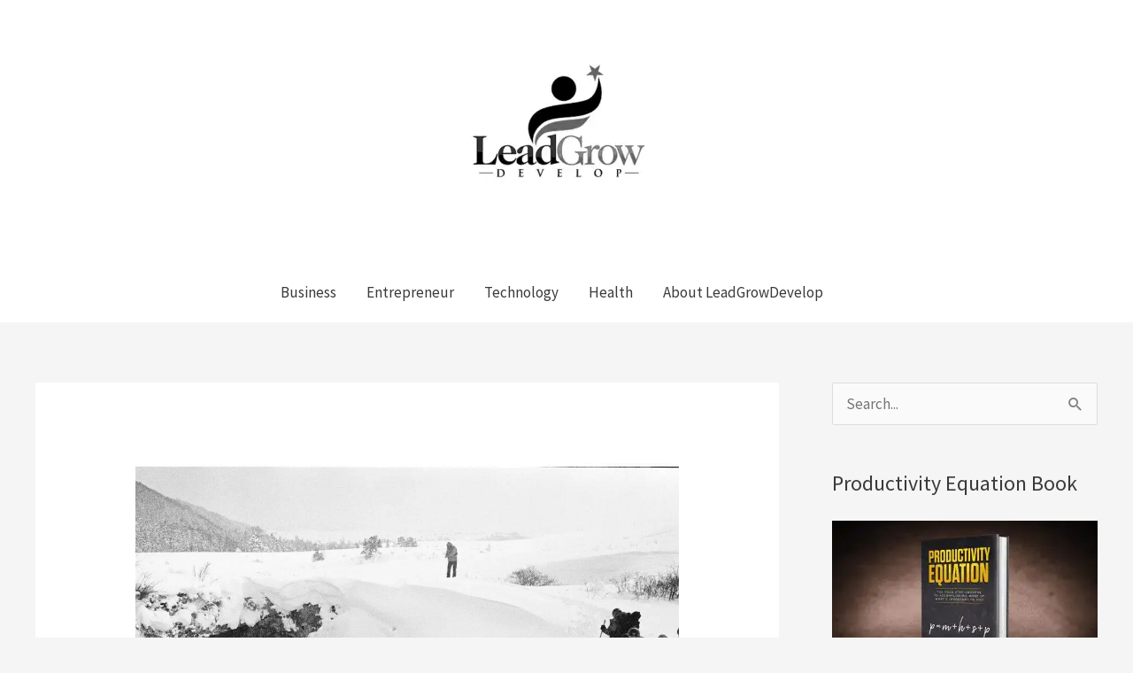

--- FILE ---
content_type: text/html; charset=UTF-8
request_url: https://leadgrowdevelop.com/the-best-way-to-prepare-your-home-for-extreme-weather/
body_size: 25939
content:
<!DOCTYPE html>
<html dir="ltr" lang="en-US" prefix="og: https://ogp.me/ns#">
<head><script data-pagespeed-no-defer data-two-no-delay type="text/javascript" >var two_worker_data_critical_data = {"critical_data":{"critical_css":false,"critical_fonts":false}}</script><script data-pagespeed-no-defer data-two-no-delay type="text/javascript" >var two_worker_data_font = {"font":[]}</script><script data-pagespeed-no-defer data-two-no-delay type="text/javascript" >var two_worker_data_excluded_js = {"js":[]}</script><script data-pagespeed-no-defer data-two-no-delay type="text/javascript" >var two_worker_data_js = {"js":[{"inline":true,"code":"JTBBdmFyJTIwcmVsYXRlZF9wb3N0c19qc19vcHRpb25zJTIwJTNEJTIwJTdCJTIycG9zdF9oZWFkaW5nJTIyJTNBJTIyaDQlMjIlN0QlM0IlMEElMkYlMkYlMjMlMjBzb3VyY2VVUkwlM0RqZXRwYWNrX3JlbGF0ZWQtcG9zdHMtanMtZXh0cmElMEE=","id":"jetpack_related-posts-js-extra","uid":"two_697aa0af3e415","exclude_blob":false,"excluded_from_delay":false},{"inline":false,"url":"https:\/\/leadgrowdevelop.com\/wp-content\/plugins\/jetpack\/_inc\/build\/related-posts\/related-posts.min.js?ver=20240116","id":"jetpack_related-posts-js","uid":"two_697aa0af3e42c","exclude_blob":false,"excluded_from_delay":false},{"inline":false,"url":"https:\/\/leadgrowdevelop.com\/wp-content\/themes\/astra\/assets\/js\/minified\/flexibility.min.js?ver=4.12.1","id":"astra-flexibility-js","uid":"two_697aa0af3e436","exclude_blob":false,"excluded_from_delay":false},{"inline":true,"code":"[base64]","id":"astra-flexibility-js-after","uid":"two_697aa0af3e43d","exclude_blob":false,"excluded_from_delay":false},{"inline":true,"code":"[base64]","id":"nfd-wonder-blocks-utilities-js-after","uid":"two_697aa0af3e444","exclude_blob":false,"excluded_from_delay":false},{"inline":false,"url":"https:\/\/leadgrowdevelop.com\/wp-includes\/js\/jquery\/jquery.min.js?ver=3.7.1","id":"jquery-core-js","uid":"two_697aa0af3e47d","exclude_blob":false,"excluded_from_delay":false},{"inline":false,"url":"https:\/\/leadgrowdevelop.com\/wp-includes\/js\/jquery\/jquery-migrate.min.js?ver=3.4.1","id":"jquery-migrate-js","uid":"two_697aa0af3e485","exclude_blob":false,"excluded_from_delay":false},{"inline":true,"code":"[base64]","id":"","uid":"two_697aa0af3e48c","exclude_blob":false,"excluded_from_delay":false},{"inline":false,"url":"https:\/\/analytics.ahrefs.com\/analytics.js","id":"","uid":"two_697aa0af3e494","exclude_blob":false,"excluded_from_delay":false},{"inline":false,"url":"https:\/\/pagead2.googlesyndication.com\/pagead\/js\/adsbygoogle.js?client=ca-pub-1567475829081650","id":"","uid":"two_697aa0af3e49a","exclude_blob":true,"excluded_from_delay":false},{"inline":false,"url":"https:\/\/www.googletagmanager.com\/gtag\/js?id=UA-6669587-3","id":"","uid":"two_697aa0af3e4a0","exclude_blob":false,"excluded_from_delay":false},{"inline":true,"code":"[base64]","id":"","uid":"two_697aa0af3e4a7","exclude_blob":false,"excluded_from_delay":false},{"inline":true,"code":"[base64]","id":"","uid":"two_697aa0af3e4ad","exclude_blob":false,"excluded_from_delay":false},{"inline":true,"code":"[base64]","id":"","uid":"two_697aa0af3e4b7","exclude_blob":false,"excluded_from_delay":false},{"inline":true,"code":"[base64]","id":"","uid":"two_697aa0af3e4be","exclude_blob":false,"excluded_from_delay":false},{"inline":true,"code":"[base64]","id":"","uid":"two_697aa0af3e4c8","exclude_blob":false,"excluded_from_delay":false},{"inline":true,"code":"[base64]","id":"astra-theme-js-js-extra","uid":"two_697aa0af3e4d1","exclude_blob":false,"excluded_from_delay":false},{"inline":false,"url":"https:\/\/leadgrowdevelop.com\/wp-content\/themes\/astra\/assets\/js\/minified\/style.min.js?ver=4.12.1","id":"astra-theme-js-js","uid":"two_697aa0af3e4de","exclude_blob":false,"excluded_from_delay":false},{"inline":true,"code":"[base64]","id":"linkprefetcher-js-before","uid":"two_697aa0af3e4e6","exclude_blob":false,"excluded_from_delay":false},{"inline":false,"url":"https:\/\/leadgrowdevelop.com\/wp-content\/plugins\/bluehost-wordpress-plugin\/vendor\/newfold-labs\/wp-module-performance\/build\/assets\/link-prefetch.min.js?ver=4.13.0","id":"linkprefetcher-js","uid":"two_697aa0af3e4ee","exclude_blob":false,"excluded_from_delay":false},{"inline":true,"code":"[base64]","id":"astra-addon-js-js-extra","uid":"two_697aa0af3e4f6","exclude_blob":false,"excluded_from_delay":false},{"inline":false,"url":"https:\/\/leadgrowdevelop.com\/wp-content\/uploads\/astra-addon\/astra-addon-69713c53de6029-50907940.js?ver=4.12.1","id":"astra-addon-js-js","uid":"two_697aa0af3e503","exclude_blob":false,"excluded_from_delay":false},{"inline":false,"url":"https:\/\/leadgrowdevelop.com\/wp-content\/plugins\/astra-addon\/assets\/js\/minified\/purify.min.js?ver=4.12.1","id":"astra-dom-purify-js","uid":"two_697aa0af3e50a","exclude_blob":false,"excluded_from_delay":false},{"inline":true,"code":"[base64]","id":"jetpack-stats-js-before","uid":"two_697aa0af3e512","exclude_blob":false,"excluded_from_delay":false},{"inline":false,"url":"https:\/\/stats.wp.com\/e-202605.js","id":"jetpack-stats-js","uid":"two_697aa0af3e51b","exclude_blob":false,"excluded_from_delay":false},{"inline":true,"code":"[base64]","id":"cmplz-cookiebanner-js-extra","uid":"two_697aa0af3e523","exclude_blob":false,"excluded_from_delay":false},{"inline":false,"url":"https:\/\/leadgrowdevelop.com\/wp-content\/plugins\/complianz-gdpr\/cookiebanner\/js\/complianz.min.js?ver=1765915453","id":"cmplz-cookiebanner-js","uid":"two_697aa0af3e54a","exclude_blob":false,"excluded_from_delay":false},{"inline":true,"code":"[base64]","id":"cmplz-cookiebanner-js-after","uid":"two_697aa0af3e552","exclude_blob":false,"excluded_from_delay":false},{"inline":true,"code":"[base64]","id":"","uid":"two_697aa0af3e560","exclude_blob":false,"excluded_from_delay":false},{"inline":false,"url":"https:\/\/www.googletagmanager.com\/gtag\/js?id=G-R4DM2PQCWN","id":"","uid":"two_697aa0af3e582","exclude_blob":false,"excluded_from_delay":false},{"inline":true,"code":"[base64]","id":"","uid":"two_697aa0af3e58b","exclude_blob":false,"excluded_from_delay":false},{"code":"[base64]","inline":true,"uid":"two_dispatchEvent_script"}]}</script><script data-pagespeed-no-defer data-two-no-delay type="text/javascript" >var two_worker_data_css = {"css":[]}</script><link type="text/css" media="all" href="https://leadgrowdevelop.com/wp-content/cache/tw_optimize/css/two_35540_aggregated.min.css?date=1769644207" rel="stylesheet"  />
<meta charset="UTF-8">
<meta name="viewport" content="width=device-width, initial-scale=1">
	<link rel="profile" href="https://gmpg.org/xfn/11"> 
	<script data-pagespeed-no-defer data-two-no-delay type="text/javascript">window.addEventListener("load",function(){window.two_page_loaded=true;});function logLoaded(){console.log("window is loaded");}
(function listen(){if(window.two_page_loaded){logLoaded();}else{console.log("window is notLoaded");window.setTimeout(listen,50);}})();function applyElementorControllers(){if(!window.elementorFrontend)return;window.elementorFrontend.init()}
function applyViewCss(cssUrl){if(!cssUrl)return;const cssNode=document.createElement('link');cssNode.setAttribute("href",cssUrl);cssNode.setAttribute("rel","stylesheet");cssNode.setAttribute("type","text/css");document.head.appendChild(cssNode);}
var two_scripts_load=true;var two_load_delayed_javascript=function(event){if(two_scripts_load){two_scripts_load=false;two_connect_script(0);if(typeof two_delay_custom_js_new=="object"){document.dispatchEvent(two_delay_custom_js_new)}
window.two_delayed_loading_events.forEach(function(event){console.log("removed event listener");document.removeEventListener(event,two_load_delayed_javascript,false)});}};function two_loading_events(event){setTimeout(function(event){return function(){var t=function(eventType,elementClientX,elementClientY){var _event=new Event(eventType,{bubbles:true,cancelable:true});if(eventType==="click"){_event.clientX=elementClientX;_event.clientY=elementClientY}else{_event.touches=[{clientX:elementClientX,clientY:elementClientY}]}
return _event};var element;if(event&&event.type==="touchend"){var touch=event.changedTouches[0];element=document.elementFromPoint(touch.clientX,touch.clientY);element.dispatchEvent(t('touchstart',touch.clientX,touch.clientY));element.dispatchEvent(t('touchend',touch.clientX,touch.clientY));element.dispatchEvent(t('click',touch.clientX,touch.clientY));}else if(event&&event.type==="click"){element=document.elementFromPoint(event.clientX,event.clientY);element.dispatchEvent(t(event.type,event.clientX,event.clientY));}}}(event),150);}</script><script data-pagespeed-no-defer data-two-no-delay type="text/javascript">window.two_delayed_loading_attribute="data-twodelayedjs";window.two_delayed_js_load_libs_first="";window.two_delayed_loading_events=["mousemove","click","keydown","wheel","touchmove","touchend"];window.two_event_listeners=[];</script><script data-pagespeed-no-defer data-two-no-delay type="text/javascript">document.onreadystatechange=function(){if(document.readyState==="interactive"){if(window.two_delayed_loading_attribute!==undefined){window.two_delayed_loading_events.forEach(function(ev){window.two_event_listeners[ev]=document.addEventListener(ev,two_load_delayed_javascript,{passive:false})});}
if(window.two_delayed_loading_attribute_css!==undefined){window.two_delayed_loading_events_css.forEach(function(ev){window.two_event_listeners_css[ev]=document.addEventListener(ev,two_load_delayed_css,{passive:false})});}
if(window.two_load_delayed_iframe!==undefined){window.two_delayed_loading_iframe_events.forEach(function(ev){window.two_iframe_event_listeners[ev]=document.addEventListener(ev,two_load_delayed_iframe,{passive:false})});}}}</script><title>The Best Way to Prepare Your Home For Extreme Weather - Lead Grow Develop - Business, Technology, Personal Development</title>

		<!-- All in One SEO Pro 4.9.3 - aioseo.com -->
	<meta name="description" content="To make sure the home is prepared for any extreme weather in the area, it&#039;s a good idea to do the following. Lead Grow Develop - Business, Technology, Personal Development" />
	<meta name="robots" content="max-image-preview:large" />
	<meta name="author" content="Elita Torres"/>
	<meta name="google-site-verification" content="QqqSOk213PPCD7F6C82LkGvPSsjjZ92Q99Kz2HM8R3A" />
	<meta name="msvalidate.01" content="641515FFFFFACE6A1247364BB71A4A59" />
	<link rel="canonical" href="https://leadgrowdevelop.com/the-best-way-to-prepare-your-home-for-extreme-weather/" />
	<meta name="generator" content="All in One SEO Pro (AIOSEO) 4.9.3" />
		<meta property="og:locale" content="en_US" />
		<meta property="og:site_name" content="Lead Grow Develop - Business, Technology, Personal Development" />
		<meta property="og:type" content="article" />
		<meta property="og:title" content="The Best Way to Prepare Your Home For Extreme Weather - Lead Grow Develop - Business, Technology, Personal Development" />
		<meta property="og:description" content="To make sure the home is prepared for any extreme weather in the area, it&#039;s a good idea to do the following. Lead Grow Develop - Business, Technology, Personal Development" />
		<meta property="og:url" content="https://leadgrowdevelop.com/the-best-way-to-prepare-your-home-for-extreme-weather/" />
		<meta property="og:image" content="https://leadgrowdevelop.com/wp-content/uploads/2024/07/pexels-photo-9968440.jpeg" />
		<meta property="og:image:secure_url" content="https://leadgrowdevelop.com/wp-content/uploads/2024/07/pexels-photo-9968440.jpeg" />
		<meta property="og:image:width" content="1880" />
		<meta property="og:image:height" content="1285" />
		<meta property="article:published_time" content="2024-07-08T23:36:00+00:00" />
		<meta property="article:modified_time" content="2024-07-08T23:36:02+00:00" />
		<meta property="article:publisher" content="https://www.facebook.com/LeadGrowDevelop" />
		<meta name="twitter:card" content="summary_large_image" />
		<meta name="twitter:site" content="@elitatorres1" />
		<meta name="twitter:title" content="The Best Way to Prepare Your Home For Extreme Weather - Lead Grow Develop - Business, Technology, Personal Development" />
		<meta name="twitter:description" content="To make sure the home is prepared for any extreme weather in the area, it&#039;s a good idea to do the following. Lead Grow Develop - Business, Technology, Personal Development" />
		<meta name="twitter:creator" content="@elitatorres1" />
		<meta name="twitter:image" content="https://leadgrowdevelop.com/wp-content/uploads/2024/07/pexels-photo-9968440.jpeg" />
		<meta name="twitter:label1" content="Written by" />
		<meta name="twitter:data1" content="Elita Torres" />
		<meta name="twitter:label2" content="Est. reading time" />
		<meta name="twitter:data2" content="3 minutes" />
		<script type="application/ld+json" class="aioseo-schema">
			{"@context":"https:\/\/schema.org","@graph":[{"@type":"Article","@id":"https:\/\/leadgrowdevelop.com\/the-best-way-to-prepare-your-home-for-extreme-weather\/#article","name":"The Best Way to Prepare Your Home For Extreme Weather - Lead Grow Develop - Business, Technology, Personal Development","headline":"The Best Way to Prepare Your Home For Extreme Weather","author":{"@id":"https:\/\/leadgrowdevelop.com\/author\/elita-torres-2\/#author"},"publisher":{"@id":"https:\/\/leadgrowdevelop.com\/#organization"},"image":{"@type":"ImageObject","url":"https:\/\/leadgrowdevelop.com\/wp-content\/uploads\/2024\/07\/pexels-photo-9968440.jpeg","width":1880,"height":1285,"caption":"Photo by Greg Betanov on Pexels.com"},"datePublished":"2024-07-08T19:36:00-04:00","dateModified":"2024-07-08T19:36:02-04:00","inLanguage":"en-US","mainEntityOfPage":{"@id":"https:\/\/leadgrowdevelop.com\/the-best-way-to-prepare-your-home-for-extreme-weather\/#webpage"},"isPartOf":{"@id":"https:\/\/leadgrowdevelop.com\/the-best-way-to-prepare-your-home-for-extreme-weather\/#webpage"},"articleSection":"Lifestyle, Tips"},{"@type":"BreadcrumbList","@id":"https:\/\/leadgrowdevelop.com\/the-best-way-to-prepare-your-home-for-extreme-weather\/#breadcrumblist","itemListElement":[{"@type":"ListItem","@id":"https:\/\/leadgrowdevelop.com#listItem","position":1,"name":"Home","item":"https:\/\/leadgrowdevelop.com","nextItem":{"@type":"ListItem","@id":"https:\/\/leadgrowdevelop.com\/category\/tips\/#listItem","name":"Tips"}},{"@type":"ListItem","@id":"https:\/\/leadgrowdevelop.com\/category\/tips\/#listItem","position":2,"name":"Tips","item":"https:\/\/leadgrowdevelop.com\/category\/tips\/","nextItem":{"@type":"ListItem","@id":"https:\/\/leadgrowdevelop.com\/the-best-way-to-prepare-your-home-for-extreme-weather\/#listItem","name":"The Best Way to Prepare Your Home For Extreme Weather"},"previousItem":{"@type":"ListItem","@id":"https:\/\/leadgrowdevelop.com#listItem","name":"Home"}},{"@type":"ListItem","@id":"https:\/\/leadgrowdevelop.com\/the-best-way-to-prepare-your-home-for-extreme-weather\/#listItem","position":3,"name":"The Best Way to Prepare Your Home For Extreme Weather","previousItem":{"@type":"ListItem","@id":"https:\/\/leadgrowdevelop.com\/category\/tips\/#listItem","name":"Tips"}}]},{"@type":"Organization","@id":"https:\/\/leadgrowdevelop.com\/#organization","name":"Elita Torres Publications Inc.","url":"https:\/\/leadgrowdevelop.com\/","logo":{"@type":"ImageObject","url":"https:\/\/leadgrowdevelop.com\/wp-content\/uploads\/2017\/01\/LeadGrowDevelop-300x300.png","@id":"https:\/\/leadgrowdevelop.com\/the-best-way-to-prepare-your-home-for-extreme-weather\/#organizationLogo","width":350,"height":350,"caption":"LeadGrowDevelop Logo"},"image":{"@id":"https:\/\/leadgrowdevelop.com\/the-best-way-to-prepare-your-home-for-extreme-weather\/#organizationLogo"},"sameAs":["https:\/\/www.facebook.com\/LeadGrowDevelop","https:\/\/x.com\/elitatorres1","https:\/\/instagram.com\/elita.torres1\/"]},{"@type":"Person","@id":"https:\/\/leadgrowdevelop.com\/author\/elita-torres-2\/#author","url":"https:\/\/leadgrowdevelop.com\/author\/elita-torres-2\/","name":"Elita Torres"},{"@type":"WebPage","@id":"https:\/\/leadgrowdevelop.com\/the-best-way-to-prepare-your-home-for-extreme-weather\/#webpage","url":"https:\/\/leadgrowdevelop.com\/the-best-way-to-prepare-your-home-for-extreme-weather\/","name":"The Best Way to Prepare Your Home For Extreme Weather - Lead Grow Develop - Business, Technology, Personal Development","description":"To make sure the home is prepared for any extreme weather in the area, it's a good idea to do the following. Lead Grow Develop - Business, Technology, Personal Development","inLanguage":"en-US","isPartOf":{"@id":"https:\/\/leadgrowdevelop.com\/#website"},"breadcrumb":{"@id":"https:\/\/leadgrowdevelop.com\/the-best-way-to-prepare-your-home-for-extreme-weather\/#breadcrumblist"},"author":{"@id":"https:\/\/leadgrowdevelop.com\/author\/elita-torres-2\/#author"},"creator":{"@id":"https:\/\/leadgrowdevelop.com\/author\/elita-torres-2\/#author"},"image":{"@type":"ImageObject","url":"https:\/\/leadgrowdevelop.com\/wp-content\/uploads\/2024\/07\/pexels-photo-9968440.jpeg","@id":"https:\/\/leadgrowdevelop.com\/the-best-way-to-prepare-your-home-for-extreme-weather\/#mainImage","width":1880,"height":1285,"caption":"Photo by Greg Betanov on Pexels.com"},"primaryImageOfPage":{"@id":"https:\/\/leadgrowdevelop.com\/the-best-way-to-prepare-your-home-for-extreme-weather\/#mainImage"},"datePublished":"2024-07-08T19:36:00-04:00","dateModified":"2024-07-08T19:36:02-04:00"},{"@type":"WebSite","@id":"https:\/\/leadgrowdevelop.com\/#website","url":"https:\/\/leadgrowdevelop.com\/","name":"Lead Grow Develop - Business, Technology, Personal Development","description":"This Blog is about taking that journey to Personal Growth, achieving Leadership Success and Inspiring Others to reach their potential.","inLanguage":"en-US","publisher":{"@id":"https:\/\/leadgrowdevelop.com\/#organization"}}]}
		</script>
		<!-- All in One SEO Pro -->

<link rel='dns-prefetch' href='//stats.wp.com' />
<link rel='dns-prefetch' href='//fonts.googleapis.com' />
<link rel="alternate" type="application/rss+xml" title="Lead Grow Develop - Business, Technology, Personal Development &raquo; Feed" href="https://leadgrowdevelop.com/feed/" />
<link rel="alternate" type="application/rss+xml" title="Lead Grow Develop - Business, Technology, Personal Development &raquo; Comments Feed" href="https://leadgrowdevelop.com/comments/feed/" />
<link rel="alternate" title="oEmbed (JSON)" type="application/json+oembed" href="https://leadgrowdevelop.com/wp-json/oembed/1.0/embed?url=https%3A%2F%2Fleadgrowdevelop.com%2Fthe-best-way-to-prepare-your-home-for-extreme-weather%2F" />
<link rel="alternate" title="oEmbed (XML)" type="text/xml+oembed" href="https://leadgrowdevelop.com/wp-json/oembed/1.0/embed?url=https%3A%2F%2Fleadgrowdevelop.com%2Fthe-best-way-to-prepare-your-home-for-extreme-weather%2F&#038;format=xml" />




<link rel='stylesheet' id='astra-google-fonts-css' href='https://fonts.googleapis.com/css?family=Source+Sans+Pro%3A400%7CMontserrat%3A400%2C700&display=swap#038;display=fallback&#038;ver=4.12.1' media='all' />










<script data-two_delay_src='inline' data-two_delay_id="two_697aa0af3e415" id="jetpack_related-posts-js-extra"></script>
<script data-two_delay_id="two_697aa0af3e42c" data-two_delay_src="https://leadgrowdevelop.com/wp-content/plugins/jetpack/_inc/build/related-posts/related-posts.min.js?ver=20240116" id="jetpack_related-posts-js"></script>
<script data-two_delay_id="two_697aa0af3e436" data-two_delay_src="https://leadgrowdevelop.com/wp-content/themes/astra/assets/js/minified/flexibility.min.js?ver=4.12.1" id="astra-flexibility-js"></script>
<script data-two_delay_src='inline' data-two_delay_id="two_697aa0af3e43d" id="astra-flexibility-js-after"></script>
<script data-two_delay_src='inline' data-two_delay_id="two_697aa0af3e444" id="nfd-wonder-blocks-utilities-js-after"></script>
<script data-two_delay_id="two_697aa0af3e47d" data-two_delay_src="https://leadgrowdevelop.com/wp-includes/js/jquery/jquery.min.js?ver=3.7.1" id="jquery-core-js"></script>
<script data-two_delay_id="two_697aa0af3e485" data-two_delay_src="https://leadgrowdevelop.com/wp-includes/js/jquery/jquery-migrate.min.js?ver=3.4.1" id="jquery-migrate-js"></script>
<link rel="https://api.w.org/" href="https://leadgrowdevelop.com/wp-json/" /><link rel="alternate" title="JSON" type="application/json" href="https://leadgrowdevelop.com/wp-json/wp/v2/posts/35540" /><link rel="EditURI" type="application/rsd+xml" title="RSD" href="https://leadgrowdevelop.com/xmlrpc.php?rsd" />

<link rel='shortlink' href='https://leadgrowdevelop.com/?p=35540' />
<!-- Google Tag Manager -->
<script data-two_delay_src='inline' data-two_delay_id="two_697aa0af3e48c"></script>
<!-- End Google Tag Manager -->
	
					<link rel="icon" type="image/png" href="/wp-content/uploads/fbrfg/favicon-96x96.png" sizes="96x96" />
<link rel="icon" type="image/svg+xml" href="/wp-content/uploads/fbrfg/favicon.svg" />
<link rel="shortcut icon" href="/wp-content/uploads/fbrfg/favicon.ico" />
<link rel="apple-touch-icon" sizes="180x180" href="/wp-content/uploads/fbrfg/apple-touch-icon.png" />
<link rel="manifest" href="/wp-content/uploads/fbrfg/site.webmanifest" /><script data-two_delay_id="two_697aa0af3e494" 
  data-two_delay_src="https://analytics.ahrefs.com/analytics.js" 
  data-key="gVmqrduTZUNV8kSFb+Irrw" 
  async>
</script>

<meta name="publication-media-verification" content="077e866f8cf1458db4bdaf522cad6a90">

<script data-two_delay_id="two_697aa0af3e49a" async data-two_delay_src="https://pagead2.googlesyndication.com/pagead/js/adsbygoogle.js?client=ca-pub-1567475829081650"
     crossorigin="anonymous"></script>
<!-- Global site tag (gtag.js) - Google Analytics -->
<script data-two_delay_id="two_697aa0af3e4a0" type="text/plain" data-service="google-analytics" data-category="statistics" async data-cmplz-data-two_delay_src="https://www.googletagmanager.com/gtag/js?id=UA-6669587-3"></script>
<script data-two_delay_src='inline' data-two_delay_id="two_697aa0af3e4a7"></script>
<!-- Facebook Pixel Code -->
<script data-two_delay_src='inline' data-two_delay_id="two_697aa0af3e4ad" type="text/plain" data-service="facebook" data-category="marketing"></script>
<noscript><img height="1" width="1" style="display:none"
src="https://www.facebook.com/tr?id=1021978214542674&ev=PageView&noscript=1"
/></noscript>
<!-- DO NOT MODIFY -->
<!-- End Facebook Pixel Code -->
<link rel="icon" href=" https://leadgrowdevelop.com/wp-content/uploads/2017/05/cropped-LeadGrowDevelop_512x512-1.png"><!-- Google Tag Manager (noscript) -->
<noscript><iframe src="https://www.googletagmanager.com/ns.html?id=GTM-KDW5XDW"
height="0" width="0" style="display:none;visibility:hidden"></iframe></noscript>
<!-- End Google Tag Manager (noscript) -->
<!-- Google Tag Manager -->
<script data-two_delay_src='inline' data-two_delay_id="two_697aa0af3e4b7"></script>
<!-- End Google Tag Manager -->
<link rel="icon" href="https://leadgrowdevelop.com/wp-content/uploads/2017/05/cropped-LeadGrowDevelop_512x512-1-150x150.png" sizes="32x32" />
<link rel="icon" href="https://leadgrowdevelop.com/wp-content/uploads/2017/05/cropped-LeadGrowDevelop_512x512-1-239x239.png" sizes="192x192" />
<link rel="apple-touch-icon" href="https://leadgrowdevelop.com/wp-content/uploads/2017/05/cropped-LeadGrowDevelop_512x512-1-239x239.png" />
<meta name="msapplication-TileImage" content="https://leadgrowdevelop.com/wp-content/uploads/2017/05/cropped-LeadGrowDevelop_512x512-1-300x300.png" />


</head>

<body data-cmplz=1 itemtype='https://schema.org/Blog' itemscope='itemscope' class="wp-singular post-template-default single single-post postid-35540 single-format-standard wp-custom-logo wp-embed-responsive wp-theme-astra ast-desktop ast-separate-container ast-right-sidebar astra-4.12.1 ast-header-custom-item-inside group-blog ast-blog-single-style-1 ast-single-post ast-mobile-inherit-site-logo ast-inherit-site-logo-transparent ast-above-mobile-menu-align-stack ast-default-menu-enable ast-default-above-menu-enable ast-default-below-menu-enable ast-sticky-header-shrink ast-inherit-site-logo-sticky ast-normal-title-enabled astra-addon-4.12.1">
        <script data-pagespeed-no-defer data-two-no-delay type="text/javascript">

        </script>
         <script data-pagespeed-no-defer data-two-no-delay id="two_worker" type="javascript/worker">
                let two_font_actions = "not_load";
            let two_css_length=0;let two_connected_css_length=0;let two_uncritical_fonts=null;let two_uncritical_fonts_status=false;if(two_font_actions=="not_load"||two_font_actions=="exclude_uncritical_fonts"){two_uncritical_fonts_status=true;}
self.addEventListener("message",function(e){two_css_length=e.data.css.length;if(!e.data.critical_data.critical_css||!e.data.critical_data.critical_fonts){two_uncritical_fonts_status=false;}
if(e.data.font.length>0){two_fetch_inbg(e.data.font,"font");}
if(e.data.js.length>0){two_fetch_inbg(e.data.js,"js");}
if(e.data.excluded_js.length>0){two_fetch_inbg(e.data.excluded_js,"js",true);}
if(e.data.css.length>0){two_fetch_inbg(e.data.css,"css");}},false);function two_fetch_inbg(data,type,excluded_js=false){for(let i in data){if(typeof data[i].url!="undefined"){var modifiedScript=null;if(type==="js"&&typeof data[i].exclude_blob!="undefined"&&data[i].exclude_blob){modifiedScript={id:i,status:'ok',type:type,url:data[i].url,uid:data[i].uid};two_send_worker_data(modifiedScript);continue;}
fetch(data[i].url,{mode:'no-cors',redirect:'follow'}).then((r)=>{if(!r.ok||r.status!==200){throw Error(r.statusText);}
if(two_uncritical_fonts_status&&type=="css"){return(r.text());}else{return(r.blob());}}).then((content_)=>{let sheetURL="";if(two_uncritical_fonts_status&&type=="css"){sheetURL=two_create_blob(content_);}else{sheetURL=URL.createObjectURL(content_);}
modifiedScript=null;if(type=="css"){modifiedScript={id:i,type:type,status:'ok',media:data[i].media,url:sheetURL,uid:data[i].uid,original_url:data[i].url,two_uncritical_fonts:two_uncritical_fonts,};}else if(type=="js"){modifiedScript={id:i,status:'ok',type:type,url:sheetURL,uid:data[i].uid};}else if(type=="font"){modifiedScript={status:'ok',type:type,main_url:data[i].url,url:sheetURL,font_face:data[i].font_face};}
if(excluded_js){modifiedScript.excluded_from_delay=true;}
two_send_worker_data(modifiedScript);}).catch(function(error){console.log("error in fetching: "+error.toString()+", bypassing "+data[i].url);fetch(data[i].url,{redirect:'follow'}).then((r)=>{if(!r.ok||r.status!==200){throw Error(r.statusText);}
if(two_uncritical_fonts_status&&type=="css"){return(r.text());}else{return(r.blob());}}).then((content_)=>{let sheetURL="";if(two_uncritical_fonts_status&&type=="css"){sheetURL=two_create_blob(content_);}else{sheetURL=URL.createObjectURL(content_);}
var modifiedScript=null;if(type=="css"){modifiedScript={id:i,type:type,status:'ok',media:data[i].media,url:sheetURL,uid:data[i].uid,original_url:data[i].url,two_uncritical_fonts:two_uncritical_fonts,};}else if(type=="js"){modifiedScript={id:i,status:'ok',type:type,url:sheetURL,uid:data[i].uid};}else if(type=="font"){modifiedScript={status:'ok',type:type,main_url:data[i].url,url:sheetURL,font_face:data[i].font_face};}
if(excluded_js){modifiedScript.excluded_from_delay=true;}
two_send_worker_data(modifiedScript);}).catch(function(error){console.log("error in fetching no-cors: "+error.toString()+", bypassing "+data[i].url);try{console.log("error in fetching: "+error.toString()+", sending XMLHttpRequest"+data[i].url);let r=new XMLHttpRequest;if(two_uncritical_fonts_status&&type=="css"){r.responseType="text";}else{r.responseType="blob";}
r.onload=function(content_){let sheetURL="";if(two_uncritical_fonts_status&&type=="css"){sheetURL=two_create_blob(content_.target.response);}else{sheetURL=URL.createObjectURL(content_.target.response);}
if(r.status!==200){two_XMLHttpRequest_error(excluded_js,data[i],type,i);return;}
console.log("error in fetching: "+error.toString()+", XMLHttpRequest success "+data[i].url);let modifiedScript=null;if(type=="css"){modifiedScript={id:i,type:type,status:'ok',media:data[i].media,url:sheetURL,uid:data[i].uid,two_uncritical_fonts:two_uncritical_fonts,};}else if(type=="js"){modifiedScript={id:i,type:type,status:'ok',url:sheetURL,uid:data[i].uid};}else if(type=="font"){modifiedScript={type:type,status:'ok',main_url:data[i].url,url:sheetURL,font_face:data[i].font_face};}
if(excluded_js){modifiedScript.excluded_from_delay=true;}
two_send_worker_data(modifiedScript);};r.onerror=function(){two_XMLHttpRequest_error(excluded_js,data[i],type,i)};r.open("GET",data[i].url,true);r.send();}catch(e){console.log("error in fetching: "+e.toString()+", running fallback for "+data[i].url);var modifiedScript=null;if(type=="css"||type=="js"){modifiedScript={id:i,type:type,status:'error',url:data[i].url,uid:data[i].uid};}else if(type=="font"){modifiedScript={type:type,status:'error',url:data[i].url,font_face:data[i].font_face};}
if(excluded_js){modifiedScript.excluded_from_delay=true;}
two_send_worker_data(modifiedScript);}});});}}}
function two_XMLHttpRequest_error(excluded_js,data_i,type,i){console.log("error in fetching: XMLHttpRequest failed "+data_i.url);var modifiedScript=null;if(type=="css"||type=="js"){modifiedScript={id:i,type:type,status:'error',url:data_i.url,uid:data_i.uid};}else if(type=="font"){modifiedScript={type:type,status:'error',url:data_i.url,font_face:data_i.font_face};}
if(excluded_js){modifiedScript.excluded_from_delay=true;}
two_send_worker_data(modifiedScript);}
function two_create_blob(str){two_uncritical_fonts="";const regex=/@font-face\s*\{(?:[^{}])*\}/sig;str=str.replace(regex,function(e){if(e.includes("data:application")){return e;}
two_uncritical_fonts+=e;return"";});let blob_data=new Blob([str],{type:"text/css"});let sheetURL=URL.createObjectURL(blob_data);return sheetURL;}
function two_send_worker_data(data){if(data.type=="css"){two_connected_css_length++;data.length=two_css_length;data.connected_length=two_connected_css_length;}
self.postMessage(data)}
        </script>
        <script data-pagespeed-no-defer data-two-no-delay type="text/javascript">
                        let two_font_actions = "not_load";
                     two_worker_styles_list=[];two_worker_styles_count=0;var two_script_list=typeof two_worker_data_js==="undefined"?[]:two_worker_data_js.js;var two_excluded_js_list=typeof two_worker_data_excluded_js==="undefined"?[]:two_worker_data_excluded_js.js;var excluded_count=two_excluded_js_list.filter((el)=>{return!!el['url']}).length;var two_css_list=typeof two_worker_data_css==="undefined"?[]:two_worker_data_css.css;var two_fonts_list=typeof two_worker_data_font==="undefined"?[]:two_worker_data_font.font;var two_critical_data=typeof two_worker_data_critical_data==="undefined"?[]:two_worker_data_critical_data.critical_data;var wcode=new Blob([document.querySelector("#two_worker").textContent],{type:"text/javascript"});var two_worker=new Worker(window.URL.createObjectURL(wcode));var two_worker_data={"js":two_script_list,"excluded_js":two_excluded_js_list,"css":two_css_list,"font":two_fonts_list,critical_data:two_critical_data}
two_worker.postMessage(two_worker_data);two_worker.addEventListener("message",function(e){var data=e.data;if(data.type==="css"&&data.status==="ok"){if(data.two_uncritical_fonts&&two_font_actions=="exclude_uncritical_fonts"){let two_uncritical_fonts=data.two_uncritical_fonts;const two_font_tag=document.createElement("style");two_font_tag.innerHTML=two_uncritical_fonts;two_font_tag.className="two_uncritical_fonts";document.body.appendChild(two_font_tag);}
if(window.two_page_loaded){two_connect_style(data);}else{two_worker_styles_list.push(data);}}else if(data.type==="js"){if(data.status==="ok"){if(data.excluded_from_delay){two_excluded_js_list[data.id].old_url=two_excluded_js_list[data.id].url;two_excluded_js_list[data.id].url=data.url;two_excluded_js_list[data.id].success=true;excluded_count--;if(excluded_count===0){two_connect_script(0,two_excluded_js_list)}}else{two_script_list[data.id].old_url=two_script_list[data.id].url;two_script_list[data.id].url=data.url;two_script_list[data.id].success=true;}}}else if(data.type==="css"&&data.status==="error"){console.log("error in fetching, connecting style now")
two_connect_failed_style(data);}else if(data.type==="font"){two_connect_font(data);}});function UpdateQueryString(key,value,url){if(!url)url=window.location.href;var re=new RegExp("([?&])"+key+"=.*?(&|#|$)(.*)","gi"),hash;if(re.test(url)){if(typeof value!=="undefined"&&value!==null){return url.replace(re,"$1"+key+"="+value+"$2$3");}
else{hash=url.split("#");url=hash[0].replace(re,"$1$3").replace(/(&|\?)$/,"");if(typeof hash[1]!=="undefined"&&hash[1]!==null){url+="#"+hash[1];}
return url;}}
else{if(typeof value!=="undefined"&&value!==null){var separator=url.indexOf("?")!==-1?"&":"?";hash=url.split("#");url=hash[0]+separator+key+"="+value;if(typeof hash[1]!=="undefined"&&hash[1]!==null){url+="#"+hash[1];}
return url;}
else{return url;}}}
function two_connect_failed_style(data){var link=document.createElement("link");link.className="fallback_two_worker";link.rel="stylesheet";link.type="text/css";link.href=data.url;link.media="none";link.onload=function(){if(this.media==="none"){if(data.media){this.media=data.media;}else{this.media="all";}console.log(data.media);}if(data.connected_length==data.length&&typeof two_replace_backgrounds!="undefined"){two_replace_backgrounds();};two_styles_loaded()};document.getElementsByTagName("head")[0].appendChild(link);if(data.connected_length==data.length&&typeof two_replace_backgrounds!="undefined"){two_replace_backgrounds();}}
function two_connect_style(data,fixed_google_font=false){if(fixed_google_font===false&&typeof two_merge_google_fonts!=="undefined"&&data['original_url']&&data['original_url'].startsWith('https://fonts.googleapis.com/css')&&data['response']){data['response'].text().then(function(content){content=two_merge_google_fonts(content)
let blob=new Blob([content],{type:data['response'].type});data['url']=URL.createObjectURL(blob);two_connect_style(data,true);});return;}
var link=document.createElement("link");link.className="loaded_two_worker";link.rel="stylesheet";link.type="text/css";link.href=data.url;link.media=data.media;link.onload=function(){if(data.connected_length==data.length&&typeof two_replace_backgrounds!="undefined"){two_replace_backgrounds();};two_styles_loaded()};link.onerror=function(){two_styles_loaded()};document.getElementsByTagName("head")[0].appendChild(link);}
var two_event;function two_connect_script(i,scripts_list=null){if(i===0&&event){two_event=event;event.preventDefault();}
if(scripts_list===null){scripts_list=two_script_list;}
if(typeof scripts_list[i]!=="undefined"){let data_uid="[data-two_delay_id=\""+scripts_list[i].uid+"\"]";let current_script=document.querySelector(data_uid);let script=document.createElement("script");script.type="text/javascript";script.async=false;if(scripts_list[i].inline){var js_code=decodeURIComponent(atob(scripts_list[i].code));var blob=new Blob([js_code],{type:"text/javascript"});scripts_list[i].url=URL.createObjectURL(blob);}
if(current_script!=null&&typeof scripts_list[i].url!="undefined"){script.dataset.src=scripts_list[i].url;current_script.parentNode.insertBefore(script,current_script);current_script.getAttributeNames().map(function(name){let value=current_script.getAttribute(name);try{script.setAttribute(name,value);}catch(error){console.log(error);}});current_script.remove();script.classList.add("loaded_two_worker_js");if(typeof scripts_list[i].exclude_blob!="undefined"&&scripts_list[i].exclude_blob){script.dataset.blob_exclude="1";}}
i++;two_connect_script(i,scripts_list);}else{let elementor_frontend_js=null;document.querySelectorAll(".loaded_two_worker_js").forEach((elem)=>{let id=elem.getAttribute("id");if(id!='elementor-frontend-js'){two_load_delayed_js(elem);}else{elementor_frontend_js=elem;}});if(elementor_frontend_js!==null){two_load_delayed_js(elementor_frontend_js);}}}
function two_load_delayed_js(elem){let data_src=elem.dataset.src;if(elem.dataset.blob_exclude==="1"){delete elem.dataset.blob_exclude;delete elem.dataset.src;delete elem.dataset.two_delay_id;delete elem.dataset.two_delay_src;}
if(data_src){elem.setAttribute("src",data_src);}}
function two_connect_font(data){let font_face=data.font_face;if(font_face.indexOf("font-display")>=0){const regex=/font-display:[ ]*[a-z]*[A-Z]*;/g;while((m=regex.exec(font_face))!==null){if(m.index===regex.lastIndex){regex.lastIndex++;}
m.forEach((match,groupIndex)=>{console.log(match);font_face.replace(match,"font-display: swap;");});}}else{font_face=font_face.replace("}",";font-display: swap;}");}
if(typeof data.main_url!="undefined"){font_face=font_face.replace(data.main_url,data.url);}
var newStyle=document.createElement("style");newStyle.className="two_critical_font";newStyle.appendChild(document.createTextNode(font_face));document.head.appendChild(newStyle);}
let connect_stile_timeout=setInterval(function(){console.log(window.two_page_loaded);if(window.two_page_loaded){clearInterval(connect_stile_timeout);two_worker_styles_list.forEach(function(item,index){two_connect_style(item);});two_worker_styles_list=[];}},500);function two_styles_loaded(){if(two_css_list.length-++two_worker_styles_count==0){var critical_css=document.getElementById("two_critical_css");if(critical_css){critical_css.remove();}
onStylesLoadEvent=new Event("two_css_loaded");window.dispatchEvent(onStylesLoadEvent);}}
        </script>

<a
	class="skip-link screen-reader-text"
	href="#content">
		Skip to content</a>

<div
class="hfeed site" id="page">
			<header
		class="site-header ast-primary-submenu-animation-fade header-main-layout-2 ast-primary-menu-enabled ast-logo-title-inline ast-hide-custom-menu-mobile ast-menu-toggle-icon ast-mobile-header-stack ast-above-header-mobile-stack ast-below-header-mobile-stack" id="masthead" itemtype="https://schema.org/WPHeader" itemscope="itemscope" itemid="#masthead"		>
			
<div class="main-header-bar-wrap">
	<div class="main-header-bar">
				<div class="ast-container">

			<div class="ast-flex main-header-container">
				
		<div class="site-branding">
			<div
			class="ast-site-identity" itemtype="https://schema.org/Organization" itemscope="itemscope"			>
				<span class="site-logo-img"><a href="https://leadgrowdevelop.com/" class="custom-logo-link" rel="home"><noscript><img width="239" height="239" src="https://leadgrowdevelop.com/wp-content/uploads/2017/01/LeadGrowDevelop-300x300-239x239.png" class="custom-logo" alt="LeadGrowDevelop Logo" decoding="async" fetchpriority="high" srcset="https://leadgrowdevelop.com/wp-content/uploads/2017/01/LeadGrowDevelop-300x300-239x239.png 239w, https://leadgrowdevelop.com/wp-content/uploads/2017/01/LeadGrowDevelop-300x300-300x300.png 300w, https://leadgrowdevelop.com/wp-content/uploads/2017/01/LeadGrowDevelop-300x300-150x150.png 150w, https://leadgrowdevelop.com/wp-content/uploads/2017/01/LeadGrowDevelop-300x300.png 350w" sizes="(max-width: 239px) 100vw, 239px" title="LeadGrowDevelop-300x300 - Lead Grow Develop - Business, Technology, Personal Development" /></noscript><img width="239" height="239" src='data:image/svg+xml,%3Csvg%20xmlns=%22http://www.w3.org/2000/svg%22%20viewBox=%220%200%20239%20239%22%3E%3C/svg%3E' data-src="https://leadgrowdevelop.com/wp-content/uploads/2017/01/LeadGrowDevelop-300x300-239x239.png" class=" lazy  custom-logo" alt="LeadGrowDevelop Logo" decoding="async" fetchpriority="high"  data-srcset="https://leadgrowdevelop.com/wp-content/uploads/2017/01/LeadGrowDevelop-300x300-239x239.png 239w, https://leadgrowdevelop.com/wp-content/uploads/2017/01/LeadGrowDevelop-300x300-300x300.png 300w, https://leadgrowdevelop.com/wp-content/uploads/2017/01/LeadGrowDevelop-300x300-150x150.png 150w, https://leadgrowdevelop.com/wp-content/uploads/2017/01/LeadGrowDevelop-300x300.png 350w"  data-sizes="(max-width: 239px) 100vw, 239px" title="LeadGrowDevelop-300x300 - Lead Grow Develop - Business, Technology, Personal Development" /></a></span>			</div>
		</div>

		<!-- .site-branding -->
				<div class="ast-mobile-menu-buttons">

			
					<div class="ast-button-wrap">
			<button type="button" class="menu-toggle main-header-menu-toggle  ast-mobile-menu-buttons-minimal "  aria-controls='primary-menu' aria-expanded='false'>
				<span class="screen-reader-text">Main Menu</span>
				<span class="ast-icon icon-menu-bars"><span class="menu-toggle-icon"></span></span>							</button>
		</div>
			
			
		</div>
			<div class="ast-main-header-bar-alignment"><div class="main-header-bar-navigation"><nav class="site-navigation ast-flex-grow-1 navigation-accessibility" id="primary-site-navigation" aria-label="Site Navigation" itemtype="https://schema.org/SiteNavigationElement" itemscope="itemscope"><div class="main-navigation"><ul id="primary-menu" class="main-header-menu ast-menu-shadow ast-nav-menu ast-flex ast-justify-content-flex-end  submenu-with-border astra-menu-animation-fade  ast-mega-menu-enabled"><li id="menu-item-49181" class="menu-item menu-item-type-taxonomy menu-item-object-category menu-item-49181"><a href="https://leadgrowdevelop.com/category/business/" class="menu-link"><span class="ast-icon icon-arrow"></span><span class="menu-text">Business</span><span class="sub-arrow"></span></a></li><li id="menu-item-49182" class="menu-item menu-item-type-taxonomy menu-item-object-category menu-item-49182"><a href="https://leadgrowdevelop.com/category/entrepreneur/" class="menu-link"><span class="ast-icon icon-arrow"></span><span class="menu-text">Entrepreneur</span><span class="sub-arrow"></span></a></li><li id="menu-item-49183" class="menu-item menu-item-type-taxonomy menu-item-object-category menu-item-49183"><a href="https://leadgrowdevelop.com/category/technology/" class="menu-link"><span class="ast-icon icon-arrow"></span><span class="menu-text">Technology</span><span class="sub-arrow"></span></a></li><li id="menu-item-49184" class="menu-item menu-item-type-taxonomy menu-item-object-category menu-item-49184"><a href="https://leadgrowdevelop.com/category/health/" class="menu-link"><span class="ast-icon icon-arrow"></span><span class="menu-text">Health</span><span class="sub-arrow"></span></a></li><li id="menu-item-49186" class="menu-item menu-item-type-post_type menu-item-object-page menu-item-49186"><a href="https://leadgrowdevelop.com/about/" class="menu-link"><span class="ast-icon icon-arrow"></span><span class="menu-text">About LeadGrowDevelop</span><span class="sub-arrow"></span></a></li>			<li class="ast-masthead-custom-menu-items widget-custom-menu-item">
				<div class="ast-header-widget-area"></div>			</li>
			</ul></div></nav></div></div>			</div><!-- Main Header Container -->
		</div><!-- ast-row -->
			</div> <!-- Main Header Bar -->
</div> <!-- Main Header Bar Wrap -->
		</header><!-- #masthead -->
			<div id="content" class="site-content">
		<div class="ast-container">
		

	<div id="primary" class="content-area primary">

		
					<main id="main" class="site-main">
				

<article
class="post-35540 post type-post status-publish format-standard has-post-thumbnail hentry category-lifestyle category-tips ast-article-single" id="post-35540" itemtype="https://schema.org/CreativeWork" itemscope="itemscope">

	
	
<div class="ast-post-format- single-layout-1 ast-no-date-box">

	
	
		<header class="entry-header ">

			
			<div class="post-thumb-img-content post-thumb"><noscript><img width="1024" height="700" src="https://leadgrowdevelop.com/wp-content/uploads/2024/07/pexels-photo-9968440-1024x700.jpeg" class="attachment-large size-large wp-post-image" alt="mountain climbing in snowstorm" itemprop="image" decoding="async" srcset="https://leadgrowdevelop.com/wp-content/uploads/2024/07/pexels-photo-9968440-1024x700.jpeg 1024w, https://leadgrowdevelop.com/wp-content/uploads/2024/07/pexels-photo-9968440-300x205.jpeg 300w, https://leadgrowdevelop.com/wp-content/uploads/2024/07/pexels-photo-9968440-768x525.jpeg 768w, https://leadgrowdevelop.com/wp-content/uploads/2024/07/pexels-photo-9968440-1536x1050.jpeg 1536w, https://leadgrowdevelop.com/wp-content/uploads/2024/07/pexels-photo-9968440-1000x684.jpeg 1000w, https://leadgrowdevelop.com/wp-content/uploads/2024/07/pexels-photo-9968440-230x157.jpeg 230w, https://leadgrowdevelop.com/wp-content/uploads/2024/07/pexels-photo-9968440-350x239.jpeg 350w, https://leadgrowdevelop.com/wp-content/uploads/2024/07/pexels-photo-9968440-480x328.jpeg 480w, https://leadgrowdevelop.com/wp-content/uploads/2024/07/pexels-photo-9968440.jpeg 1880w" sizes="(max-width: 1024px) 100vw, 1024px" title="pexels-photo-9968440 - Lead Grow Develop - Business, Technology, Personal Development" /></noscript><img width="1024" height="700" src='data:image/svg+xml,%3Csvg%20xmlns=%22http://www.w3.org/2000/svg%22%20viewBox=%220%200%201024%20700%22%3E%3C/svg%3E' data-src="https://leadgrowdevelop.com/wp-content/uploads/2024/07/pexels-photo-9968440-1024x700.jpeg" class=" lazy  attachment-large size-large wp-post-image" alt="mountain climbing in snowstorm" itemprop="image" decoding="async"  data-srcset="https://leadgrowdevelop.com/wp-content/uploads/2024/07/pexels-photo-9968440-1024x700.jpeg 1024w, https://leadgrowdevelop.com/wp-content/uploads/2024/07/pexels-photo-9968440-300x205.jpeg 300w, https://leadgrowdevelop.com/wp-content/uploads/2024/07/pexels-photo-9968440-768x525.jpeg 768w, https://leadgrowdevelop.com/wp-content/uploads/2024/07/pexels-photo-9968440-1536x1050.jpeg 1536w, https://leadgrowdevelop.com/wp-content/uploads/2024/07/pexels-photo-9968440-1000x684.jpeg 1000w, https://leadgrowdevelop.com/wp-content/uploads/2024/07/pexels-photo-9968440-230x157.jpeg 230w, https://leadgrowdevelop.com/wp-content/uploads/2024/07/pexels-photo-9968440-350x239.jpeg 350w, https://leadgrowdevelop.com/wp-content/uploads/2024/07/pexels-photo-9968440-480x328.jpeg 480w, https://leadgrowdevelop.com/wp-content/uploads/2024/07/pexels-photo-9968440.jpeg 1880w"  data-sizes="(max-width: 1024px) 100vw, 1024px" title="pexels-photo-9968440 - Lead Grow Develop - Business, Technology, Personal Development" /></div><h1 class="entry-title" itemprop="headline">The Best Way to Prepare Your Home For Extreme Weather</h1><div class="entry-meta"><span class="ast-terms-link"><a href="https://leadgrowdevelop.com/category/lifestyle/" class="">Lifestyle</a>, <a href="https://leadgrowdevelop.com/category/tips/" class="">Tips</a></span> / By <span class="posted-by vcard author" itemtype="https://schema.org/Person" itemscope="itemscope" itemprop="author">			<a title="View all posts by Elita Torres"
				href="https://leadgrowdevelop.com/author/elita-torres-2/" rel="author"
				class="url fn n" itemprop="url"				>
				<span
				class="author-name" itemprop="name"				>
				Elita Torres			</span>
			</a>
		</span>

		 / <span class="posted-on"><span class="published" itemprop="datePublished"> July 8, 2024 </span></span></div>
			
		</header><!-- .entry-header -->

	
	
	<div class="entry-content clear"
	itemprop="text"	>

		
		
<p>Extreme weather can happen anytime and with little warning, so it&#8217;s best to be prepared throughout the year. It is a good idea to have supplies on hand, to keep everything in good shape to minimize potential damage, and to be ready in case something happens, especially during hurricane season. To make sure the home is prepared for any extreme weather in the area, it&#8217;s a good idea to do the following.&nbsp;</p>



<p>Check the Exterior for Damage</p>



<p>Hurricane season starts in June, so before it begins, inspect the home&#8217;s exterior for any damage. Safely use a ladder to look at the roof, without walking on it, to see if it needs any repairs. If so, call a <a href="https://edgewaterroofing.com/services/roof-repairs/" target="_blank" rel="noreferrer noopener">roof repair contractor</a> right away to have the repairs done before there is a storm. This helps prevent damage to the roof during the storm. Inspect the exterior walls, windows, and doors to make sure they are in good condition and waterproof. </p>



<p>Install Storm Shutters</p>



<p>If the home doesn&#8217;t have storm shutters, have them installed. This helps prevent the glass from breaking during extreme weather and further protects the interior of the home. When a storm is imminent, put up the storm shutters or close them, depending on the type, to protect the home. There are numerous types available today, from ones that stay installed but open throughout the year to ones made from wood, metal, or fabric to put over the windows when there&#8217;s the threat of extreme weather.</p>



<p>Clean Up the Yard</p>



<p>Take time to clean up the yard and bring in anything that could blow away. Use hurricane ties on trampolines or take the center fabric out so it&#8217;s less likely to be picked up by the wind. Pull planters and other items into the garage so they won&#8217;t be blown around during the storm. Before hurricane season, take the time to <a href="https://www.fiskars.com/en-us/gardening-and-yard-care/ideas-and-how-tos/pruning-and-trimming/when-and-how-to-prune-tree-limbs-properly" target="_blank" rel="noreferrer noopener">prune the trees</a>. This removes any dead or dying branches, so they won&#8217;t fall when it&#8217;s windy and raining. While there still can be tree damage during a hurricane, this can help minimize the amount of damage to the property. </p>



<p>Create a Shelter Inside the Home</p>



<p>Create a space to go to inside the home that&#8217;s more protected. This should be an interior room like a closet that is not near exterior walls or windows. This helps to prevent injuries from flying debris and these areas are generally more protected in case there is damage to the roof. Before the storm, bring in any supplies that might be needed, including water and nonperishable foods. Create a <a href="https://www.ready.gov/kit" target="_blank" rel="noreferrer noopener">ready kit</a> to use during storms to have everything nearby and ready to use if it becomes necessary to head to the shelter inside the home. Make sure everyone knows where the supplies are in case they&#8217;re needed.</p>



<p>It&#8217;s always a good idea to be prepared for any extreme weather, especially <a href="https://leadgrowdevelop.com/things-to-consider-while-buying-hurricane-insurance-for-your-home/">during hurricane season</a>. Use the information here to prepare the house and make sure it&#8217;s in excellent condition to help minimize the potential for damage. With the right preparation, it&#8217;s possible to protect the home and the household, reducing the chance for anyone to be injured. Once the storm has passed, cleanup may even be easier because there isn&#8217;t as much damage and debris to worry about. </p>

<div id='jp-relatedposts' class='jp-relatedposts' >
	<h3 class="jp-relatedposts-headline"><em>Related</em></h3>
</div>
		
		
			</div><!-- .entry-content .clear -->
</div>

	
</article><!-- #post-## -->

<nav class="navigation post-navigation" aria-label="Posts">
				<div class="nav-links"><div class="nav-previous"><a title="How to Save Money and Stay Prepared with Bulk First Aid Supplies" href="https://leadgrowdevelop.com/how-to-save-money-and-stay-prepared-with-bulk-first-aid-supplies/" rel="prev"><span class="ast-left-arrow" aria-hidden="true">&larr;</span> Previous Post</a></div><div class="nav-next"><a title="5 Tasks Should Your SME Be Outsourcing " href="https://leadgrowdevelop.com/5-tasks-should-your-sme-be-outsourcing/" rel="next">Next Post <span class="ast-right-arrow" aria-hidden="true">&rarr;</span></a></div></div>
		</nav>			</main><!-- #main -->
			
		
	</div><!-- #primary -->


	<div class="widget-area secondary" id="secondary" itemtype="https://schema.org/WPSideBar" itemscope="itemscope">
	<div class="sidebar-main" >
		
		<aside id="search-5" class="widget widget_search"><form role="search" method="get" class="search-form" action="https://leadgrowdevelop.com/">
	<label for="search-field">
		<span class="screen-reader-text">Search for:</span>
		<input type="search" id="search-field-sticky" class="search-field"   placeholder="Search..." value="" name="s" tabindex="-1">
			</label>
			<input type="submit" class="search-submit" value="Search">
	</form>
</aside><aside id="media_image-2" class="widget widget_media_image"><h2 class="widget-title">Productivity Equation Book</h2><a href="https://www.amazon.com/Productivity-Equation-Process-Accomplishing-Important-ebook/dp/B07HDRTVSX/ref=sr_1_1?keywords=elita+torres&#038;qid=1582661067&#038;sr=8-1" target="_blank"><noscript><img width="300" height="200" src="https://leadgrowdevelop.com/wp-content/uploads/2018/09/Elitat_3D-300x200.png" class="image wp-image-3283  attachment-medium size-medium" alt="productivity-equation-book" style="max-width: 100%; height: auto;" title="productivity-equation-book - Lead Grow Develop - Business, Technology, Personal Development" decoding="async" srcset="https://leadgrowdevelop.com/wp-content/uploads/2018/09/Elitat_3D-300x200.png 300w, https://leadgrowdevelop.com/wp-content/uploads/2018/09/Elitat_3D.png 500w" sizes="(max-width: 300px) 100vw, 300px" /></noscript><img width="300" height="200" src='data:image/svg+xml,%3Csvg%20xmlns=%22http://www.w3.org/2000/svg%22%20viewBox=%220%200%20300%20200%22%3E%3C/svg%3E' data-src="https://leadgrowdevelop.com/wp-content/uploads/2018/09/Elitat_3D-300x200.png" class=" lazy  image wp-image-3283  attachment-medium size-medium" alt="productivity-equation-book" style="max-width: 100%; height: auto;" title="productivity-equation-book - Lead Grow Develop - Business, Technology, Personal Development" decoding="async"  data-srcset="https://leadgrowdevelop.com/wp-content/uploads/2018/09/Elitat_3D-300x200.png 300w, https://leadgrowdevelop.com/wp-content/uploads/2018/09/Elitat_3D.png 500w"  data-sizes="(max-width: 300px) 100vw, 300px" /></a></aside><aside id="block-3" class="widget widget_block widget_text">
<p></p>
</aside>
		<aside id="recent-posts-2" class="widget widget_recent_entries">
		<h2 class="widget-title">Recent Posts</h2><nav aria-label="Recent Posts">
		<ul>
											<li>
					<a href="https://leadgrowdevelop.com/business-risk-101-identifying-hidden-damage-before-it-affects-your-operations/">Business Risk 101: Identifying Hidden Damage Before It Affects Your Operations</a>
									</li>
											<li>
					<a href="https://leadgrowdevelop.com/why-compliance-training-is-a-must-for-every-hr-team/">Why Compliance Training Is a Must for Every HR Team</a>
									</li>
											<li>
					<a href="https://leadgrowdevelop.com/6-ways-to-navigate-employment-law-as-a-startup/">6 Ways to Navigate Employment Law as a Startup</a>
									</li>
											<li>
					<a href="https://leadgrowdevelop.com/8-approaches-to-reduce-foot-pain-with-better-footwear/">8 Approaches to Reduce Foot Pain With Better Footwear</a>
									</li>
											<li>
					<a href="https://leadgrowdevelop.com/8-reasons-investing-in-mental-wellness-pays-off/">8 Reasons Investing in Mental Wellness Pays Off</a>
									</li>
					</ul>

		</nav></aside>
	</div><!-- .sidebar-main -->
</div><!-- #secondary -->


	</div> <!-- ast-container -->
	</div><!-- #content -->

		<footer
		class="site-footer" id="colophon" itemtype="https://schema.org/WPFooter" itemscope="itemscope" itemid="#colophon"		>

			
			
<div class="footer-adv footer-adv-layout-4">
	<div class="footer-adv-overlay">
		<div class="ast-container">
			<div class="ast-row">
				<div class="ast-col-lg-3 ast-col-md-3 ast-col-sm-12 ast-col-xs-12 footer-adv-widget footer-adv-widget-1" >
					<div id="block-22" class="widget widget_block"><ul class="wp-block-page-list"><li class="wp-block-pages-list__item"><a class="wp-block-pages-list__item__link" href="https://leadgrowdevelop.com/about/">About LeadGrowDevelop</a></li><li class="wp-block-pages-list__item"><a class="wp-block-pages-list__item__link" href="https://leadgrowdevelop.com/productivity-equation-four-step-process-accomplishing-whats-important/">BOOKS</a></li><li class="wp-block-pages-list__item"><a class="wp-block-pages-list__item__link" href="https://leadgrowdevelop.com/cookie-policy-ca/">Cookie Policy (CA)</a></li><li class="wp-block-pages-list__item"><a class="wp-block-pages-list__item__link" href="https://leadgrowdevelop.com/permissions-policy/">Permissions Policy</a></li><li class="wp-block-pages-list__item"><a class="wp-block-pages-list__item__link" href="https://leadgrowdevelop.com/terms-of-service-and-privacy-policy/">Terms of Service and Privacy Policy</a></li></ul></div>				</div>
				<div class="ast-col-lg-3 ast-col-md-3 ast-col-sm-12 ast-col-xs-12 footer-adv-widget footer-adv-widget-2" >
					<div id="block-24" class="widget widget_block">
<ul class="wp-block-list">
<li></li>
</ul>
</div>				</div>
				<div class="ast-col-lg-3 ast-col-md-3 ast-col-sm-12 ast-col-xs-12 footer-adv-widget footer-adv-widget-3" >
					<div id="block-25" class="widget widget_block widget_text">
<p></p>
</div>				</div>
				<div class="ast-col-lg-3 ast-col-md-3 ast-col-sm-12 ast-col-xs-12 footer-adv-widget footer-adv-widget-4" >
					<div id="block-26" class="widget widget_block widget_text">
<p></p>
</div>				</div>
			</div><!-- .ast-row -->
		</div><!-- .ast-container -->
	</div><!-- .footer-adv-overlay-->
</div><!-- .ast-theme-footer .footer-adv-layout-4 -->

<div class="ast-small-footer footer-sml-layout-1">
	<div class="ast-footer-overlay">
		<div class="ast-container">
			<div class="ast-small-footer-wrap" >
									<div class="ast-small-footer-section ast-small-footer-section-1" >
						Copyright &copy; 2026 <span class="ast-footer-site-title">Lead Grow Develop - Business, Technology, Personal Development</span> | Powered by <a href="https://wpastra.com">Astra WordPress Theme</a>					</div>
				
				
			</div><!-- .ast-row .ast-small-footer-wrap -->
		</div><!-- .ast-container -->
	</div><!-- .ast-footer-overlay -->
</div><!-- .ast-small-footer-->

			
		</footer><!-- #colophon -->
			</div><!-- #page -->
<script data-two_delay_src='inline' data-two_delay_id="two_697aa0af3e4be" type="speculationrules"></script>

<!-- Consent Management powered by Complianz | GDPR/CCPA Cookie Consent https://wordpress.org/plugins/complianz-gdpr -->
<div id="cmplz-cookiebanner-container"><div class="cmplz-cookiebanner cmplz-hidden banner-1 bottom-right-view-preferences optout cmplz-bottom-right cmplz-categories-type-view-preferences" aria-modal="true" data-nosnippet="true" role="dialog" aria-live="polite" aria-labelledby="cmplz-header-1-optout" aria-describedby="cmplz-message-1-optout">
	<div class="cmplz-header">
		<div class="cmplz-logo"></div>
		<div class="cmplz-title" id="cmplz-header-1-optout">Manage Cookie Consent</div>
		<div class="cmplz-close" tabindex="0" role="button" aria-label="Close dialog">
			<svg aria-hidden="true" focusable="false" data-prefix="fas" data-icon="times" class="svg-inline--fa fa-times fa-w-11" role="img" xmlns="http://www.w3.org/2000/svg" viewBox="0 0 352 512"><path fill="currentColor" d="M242.72 256l100.07-100.07c12.28-12.28 12.28-32.19 0-44.48l-22.24-22.24c-12.28-12.28-32.19-12.28-44.48 0L176 189.28 75.93 89.21c-12.28-12.28-32.19-12.28-44.48 0L9.21 111.45c-12.28 12.28-12.28 32.19 0 44.48L109.28 256 9.21 356.07c-12.28 12.28-12.28 32.19 0 44.48l22.24 22.24c12.28 12.28 32.2 12.28 44.48 0L176 322.72l100.07 100.07c12.28 12.28 32.2 12.28 44.48 0l22.24-22.24c12.28-12.28 12.28-32.19 0-44.48L242.72 256z"></path></svg>
		</div>
	</div>

	<div class="cmplz-divider cmplz-divider-header"></div>
	<div class="cmplz-body">
		<div class="cmplz-message" id="cmplz-message-1-optout">To provide the best experiences, we use technologies like cookies to store and/or access device information. Consenting to these technologies will allow us to process data such as browsing behavior or unique IDs on this site. Not consenting or withdrawing consent, may adversely affect certain features and functions.</div>
		<!-- categories start -->
		<div class="cmplz-categories">
			<details class="cmplz-category cmplz-functional" >
				<summary>
						<span class="cmplz-category-header">
							<span class="cmplz-category-title">Functional</span>
							<span class='cmplz-always-active'>
								<span class="cmplz-banner-checkbox">
									<input type="checkbox"
										   id="cmplz-functional-optout"
										   data-category="cmplz_functional"
										   class="cmplz-consent-checkbox cmplz-functional"
										   size="40"
										   value="1"/>
									<label class="cmplz-label" for="cmplz-functional-optout"><span class="screen-reader-text">Functional</span></label>
								</span>
								Always active							</span>
							<span class="cmplz-icon cmplz-open">
								<svg xmlns="http://www.w3.org/2000/svg" viewBox="0 0 448 512"  height="18" ><path d="M224 416c-8.188 0-16.38-3.125-22.62-9.375l-192-192c-12.5-12.5-12.5-32.75 0-45.25s32.75-12.5 45.25 0L224 338.8l169.4-169.4c12.5-12.5 32.75-12.5 45.25 0s12.5 32.75 0 45.25l-192 192C240.4 412.9 232.2 416 224 416z"/></svg>
							</span>
						</span>
				</summary>
				<div class="cmplz-description">
					<span class="cmplz-description-functional">The technical storage or access is strictly necessary for the legitimate purpose of enabling the use of a specific service explicitly requested by the subscriber or user, or for the sole purpose of carrying out the transmission of a communication over an electronic communications network.</span>
				</div>
			</details>

			<details class="cmplz-category cmplz-preferences" >
				<summary>
						<span class="cmplz-category-header">
							<span class="cmplz-category-title">Preferences</span>
							<span class="cmplz-banner-checkbox">
								<input type="checkbox"
									   id="cmplz-preferences-optout"
									   data-category="cmplz_preferences"
									   class="cmplz-consent-checkbox cmplz-preferences"
									   size="40"
									   value="1"/>
								<label class="cmplz-label" for="cmplz-preferences-optout"><span class="screen-reader-text">Preferences</span></label>
							</span>
							<span class="cmplz-icon cmplz-open">
								<svg xmlns="http://www.w3.org/2000/svg" viewBox="0 0 448 512"  height="18" ><path d="M224 416c-8.188 0-16.38-3.125-22.62-9.375l-192-192c-12.5-12.5-12.5-32.75 0-45.25s32.75-12.5 45.25 0L224 338.8l169.4-169.4c12.5-12.5 32.75-12.5 45.25 0s12.5 32.75 0 45.25l-192 192C240.4 412.9 232.2 416 224 416z"/></svg>
							</span>
						</span>
				</summary>
				<div class="cmplz-description">
					<span class="cmplz-description-preferences">The technical storage or access is necessary for the legitimate purpose of storing preferences that are not requested by the subscriber or user.</span>
				</div>
			</details>

			<details class="cmplz-category cmplz-statistics" >
				<summary>
						<span class="cmplz-category-header">
							<span class="cmplz-category-title">Statistics</span>
							<span class="cmplz-banner-checkbox">
								<input type="checkbox"
									   id="cmplz-statistics-optout"
									   data-category="cmplz_statistics"
									   class="cmplz-consent-checkbox cmplz-statistics"
									   size="40"
									   value="1"/>
								<label class="cmplz-label" for="cmplz-statistics-optout"><span class="screen-reader-text">Statistics</span></label>
							</span>
							<span class="cmplz-icon cmplz-open">
								<svg xmlns="http://www.w3.org/2000/svg" viewBox="0 0 448 512"  height="18" ><path d="M224 416c-8.188 0-16.38-3.125-22.62-9.375l-192-192c-12.5-12.5-12.5-32.75 0-45.25s32.75-12.5 45.25 0L224 338.8l169.4-169.4c12.5-12.5 32.75-12.5 45.25 0s12.5 32.75 0 45.25l-192 192C240.4 412.9 232.2 416 224 416z"/></svg>
							</span>
						</span>
				</summary>
				<div class="cmplz-description">
					<span class="cmplz-description-statistics">The technical storage or access that is used exclusively for statistical purposes.</span>
					<span class="cmplz-description-statistics-anonymous">The technical storage or access that is used exclusively for anonymous statistical purposes. Without a subpoena, voluntary compliance on the part of your Internet Service Provider, or additional records from a third party, information stored or retrieved for this purpose alone cannot usually be used to identify you.</span>
				</div>
			</details>
			<details class="cmplz-category cmplz-marketing" >
				<summary>
						<span class="cmplz-category-header">
							<span class="cmplz-category-title">Marketing</span>
							<span class="cmplz-banner-checkbox">
								<input type="checkbox"
									   id="cmplz-marketing-optout"
									   data-category="cmplz_marketing"
									   class="cmplz-consent-checkbox cmplz-marketing"
									   size="40"
									   value="1"/>
								<label class="cmplz-label" for="cmplz-marketing-optout"><span class="screen-reader-text">Marketing</span></label>
							</span>
							<span class="cmplz-icon cmplz-open">
								<svg xmlns="http://www.w3.org/2000/svg" viewBox="0 0 448 512"  height="18" ><path d="M224 416c-8.188 0-16.38-3.125-22.62-9.375l-192-192c-12.5-12.5-12.5-32.75 0-45.25s32.75-12.5 45.25 0L224 338.8l169.4-169.4c12.5-12.5 32.75-12.5 45.25 0s12.5 32.75 0 45.25l-192 192C240.4 412.9 232.2 416 224 416z"/></svg>
							</span>
						</span>
				</summary>
				<div class="cmplz-description">
					<span class="cmplz-description-marketing">The technical storage or access is required to create user profiles to send advertising, or to track the user on a website or across several websites for similar marketing purposes.</span>
				</div>
			</details>
		</div><!-- categories end -->
			</div>

	<div class="cmplz-links cmplz-information">
		<ul>
			<li><a class="cmplz-link cmplz-manage-options cookie-statement" href="#" data-relative_url="#cmplz-manage-consent-container">Manage options</a></li>
			<li><a class="cmplz-link cmplz-manage-third-parties cookie-statement" href="#" data-relative_url="#cmplz-cookies-overview">Manage services</a></li>
			<li><a class="cmplz-link cmplz-manage-vendors tcf cookie-statement" href="#" data-relative_url="#cmplz-tcf-wrapper">Manage {vendor_count} vendors</a></li>
			<li><a class="cmplz-link cmplz-external cmplz-read-more-purposes tcf" target="_blank" rel="noopener noreferrer nofollow" href="https://cookiedatabase.org/tcf/purposes/" aria-label="Read more about TCF purposes on Cookie Database">Read more about these purposes</a></li>
		</ul>
			</div>

	<div class="cmplz-divider cmplz-footer"></div>

	<div class="cmplz-buttons">
		<button class="cmplz-btn cmplz-accept">Accept</button>
		<button class="cmplz-btn cmplz-deny">Deny</button>
		<button class="cmplz-btn cmplz-view-preferences">View preferences</button>
		<button class="cmplz-btn cmplz-save-preferences">Save preferences</button>
		<a class="cmplz-btn cmplz-manage-options tcf cookie-statement" href="#" data-relative_url="#cmplz-manage-consent-container">View preferences</a>
			</div>

	
	<div class="cmplz-documents cmplz-links">
		<ul>
			<li><a class="cmplz-link cookie-statement" href="#" data-relative_url="">{title}</a></li>
			<li><a class="cmplz-link privacy-statement" href="#" data-relative_url="">{title}</a></li>
			<li><a class="cmplz-link impressum" href="#" data-relative_url="">{title}</a></li>
		</ul>
			</div>
</div>
</div>
					<div id="cmplz-manage-consent" data-nosnippet="true"><button class="cmplz-btn cmplz-hidden cmplz-manage-consent manage-consent-1">Manage consent</button>

</div>			<script data-two_delay_src='inline' data-two_delay_id="two_697aa0af3e4c8"></script>
			<script data-two_delay_src='inline' data-two_delay_id="two_697aa0af3e4d1" id="astra-theme-js-js-extra"></script>
<script data-two_delay_id="two_697aa0af3e4de" data-two_delay_src="https://leadgrowdevelop.com/wp-content/themes/astra/assets/js/minified/style.min.js?ver=4.12.1" id="astra-theme-js-js"></script>
<script data-two_delay_src='inline' data-two_delay_id="two_697aa0af3e4e6" id="linkprefetcher-js-before"></script>
<script data-two_delay_id="two_697aa0af3e4ee" data-two_delay_src="https://leadgrowdevelop.com/wp-content/plugins/bluehost-wordpress-plugin/vendor/newfold-labs/wp-module-performance/build/assets/link-prefetch.min.js?ver=4.13.0" id="linkprefetcher-js" defer></script>
<script data-two_delay_src='inline' data-two_delay_id="two_697aa0af3e4f6" id="astra-addon-js-js-extra"></script>
<script data-two_delay_id="two_697aa0af3e503" data-two_delay_src="https://leadgrowdevelop.com/wp-content/uploads/astra-addon/astra-addon-69713c53de6029-50907940.js?ver=4.12.1" id="astra-addon-js-js"></script>
<script data-two_delay_id="two_697aa0af3e50a" data-two_delay_src="https://leadgrowdevelop.com/wp-content/plugins/astra-addon/assets/js/minified/purify.min.js?ver=4.12.1" id="astra-dom-purify-js"></script>
<script data-two_delay_src='inline' data-two_delay_id="two_697aa0af3e512" id="jetpack-stats-js-before"></script>
<script data-two_delay_id="two_697aa0af3e51b" data-two_delay_src="https://stats.wp.com/e-202605.js" id="jetpack-stats-js" defer data-wp-strategy="defer"></script>
<script data-two_delay_src='inline' data-two_delay_id="two_697aa0af3e523" id="cmplz-cookiebanner-js-extra"></script>
<script data-two_delay_id="two_697aa0af3e54a" defer data-two_delay_src="https://leadgrowdevelop.com/wp-content/plugins/complianz-gdpr/cookiebanner/js/complianz.min.js?ver=1765915453" id="cmplz-cookiebanner-js"></script>
<script data-two_delay_src='inline' data-two_delay_id="two_697aa0af3e552" id="cmplz-cookiebanner-js-after"></script>
<script id="wp-emoji-settings" type="application/json">
{"baseUrl":"https://s.w.org/images/core/emoji/17.0.2/72x72/","ext":".png","svgUrl":"https://s.w.org/images/core/emoji/17.0.2/svg/","svgExt":".svg","source":{"concatemoji":"https://leadgrowdevelop.com/wp-includes/js/wp-emoji-release.min.js?ver=76aafa0659261ef169d20116f0cf1f2a"}}
</script>
<script data-two_delay_src='inline' data-two_delay_id="two_697aa0af3e560" type="module"></script>
				<script data-two_delay_id="two_697aa0af3e582" type="text/plain" data-service="google-analytics" data-category="statistics" async data-category="statistics"
						data-cmplz-data-two_delay_src="https://www.googletagmanager.com/gtag/js?id=G-R4DM2PQCWN"></script><!-- Statistics script Complianz GDPR/CCPA -->
						<script data-two_delay_src='inline' data-two_delay_id="two_697aa0af3e58b" type="text/plain"							data-category="statistics"></script>	<script data-two_delay_id="two_dispatchEvent_script"></script><script data-pagespeed-no-defer data-two-no-delay  type="text/javascript"  src="https://leadgrowdevelop.com/wp-content/plugins/tenweb-speed-optimizer/includes/external/js/vanilla-lazyload/lazyload.min.js"></script><script data-pagespeed-no-defer data-two-no-delay >
                                if(typeof two_lazyLoadInstance === "undefined"){
                                    window.two_lazyLoadInstance = new LazyLoad({
                                          "callback_applied": function(element, instance){
                                                                let settings = instance._settings;
                                                                var bgDataValue = element.getAttribute("data-" + settings.data_bg_multi);
                                                                if (!bgDataValue) {
                                                                    return;
                                                                }
                                                                if(window.getComputedStyle(element).getPropertyValue("background-image") !== bgDataValue) {
                                                                    let style = element.getAttribute("style");
                                                                    style += "background-image: " + bgDataValue + " !important;";
                                                                    element.setAttribute("style", style);
                                                                }
                                                            }
                                   });
                                }else{
                                     two_lazyLoadInstance.update();
                                }
                                window.addEventListener("scroll", function() {
                                   if(two_lazyLoadInstance.toLoadCount>0){
                                      two_lazyLoadInstance.update();
                                   }
                                });
                                /*
                                 * Updates lazy-load instance from every ajax request
                                 * When we use Ajax requests and get pictures back, we need to update lazy-load instance
                                 * */
                                if (window.jQuery) {
                                    jQuery.ajaxSetup({
                                            complete: function() {
                                                two_lazyLoadInstance.update();
                                            }
                                        });
                                }
                            </script></body>
</html>

<!-- =^..^= Cached =^..^= -->